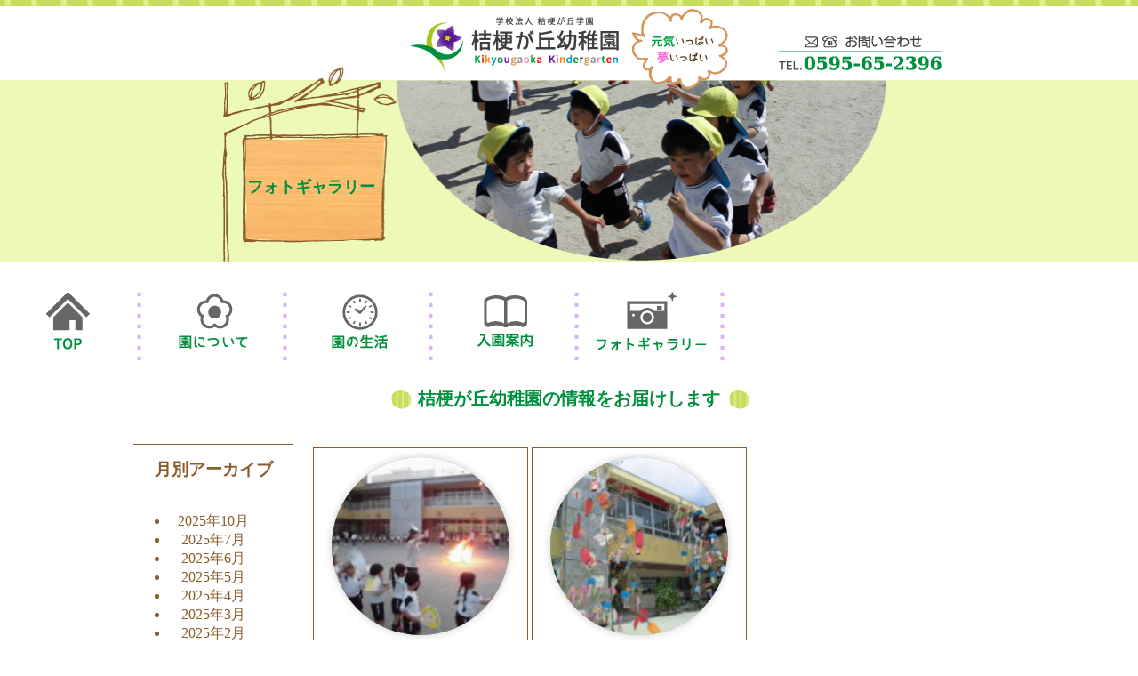

--- FILE ---
content_type: text/html; charset=UTF-8
request_url: http://kikyougaoka-kg.com/album/2024/07/
body_size: 4871
content:
<!DOCTYPE html>
<!--[if IE 8]>
<html class="ie ie8" lang="ja">
<![endif]-->
<!--[if IE 9]>
<html class="ie ie9" lang="ja">
<![endif]-->
<!--[if (gt IE 9)|!(IE)]> <!-->
<html lang="ja">
 <!--<![endif]-->
<head>
<!-- Global site tag (gtag.js) - Google Analytics -->
<script async src="https://www.googletagmanager.com/gtag/js?id=UA-122490653-8"></script>
<script>
  window.dataLayer = window.dataLayer || [];
  function gtag(){dataLayer.push(arguments);}
  gtag('js', new Date());

  gtag('config', 'UA-122490653-8');
</script>
<!-- Google tag (gtag.js) -->
<script async src="https://www.googletagmanager.com/gtag/js?id=G-GPZJ4R0XR2"></script>
<script>
  window.dataLayer = window.dataLayer || [];
  function gtag(){dataLayer.push(arguments);}
  gtag('js', new Date());

  gtag('config', 'G-GPZJ4R0XR2');
</script>
	<meta charset="utf-8">
	<!--[if lt IE 9]>
  <meta http-equiv="X-UA-Compatible" content="IE=edge,chrome=1" />
  <meta name="description"  content="桔梗が丘学園が運営する桔梗が丘幼稚園は、三重県名張市の桔梗が丘駅そばにある幼稚園です。 自分で自分のことができる（自立する）子を育てることを教育方針としています。" />
  <meta name="keywords"  content="桔梗が丘幼稚園,名張" />

  <script src="http://kikyougaoka-kg.com/js/ie/html5shiv-printshiv.min.js"></script>
  <script src="http://kikyougaoka-kg.com/js/ie/selectivizr-min.js"></script>
	<![endif]-->
<!--	<meta name="viewport" content="target-densitydpi=device-dpi, width=device-width, initial-scale=1.0, user-scalable=yes">-->
<!--　　　　<meta name="viewport" content="width=device-width,initial-scale=1.0,minimum-scale=1.0">-->

<link href="http://kikyougaoka-kg.com/css/ress.min.css">    
<link href="http://kikyougaoka-kg.com/css/style.css" rel="stylesheet"> 
<link href="http://kikyougaoka-kg.com/css/original.css" rel="stylesheet"> 
<script src="https://ajax.googleapis.com/ajax/libs/jquery/2.1.3/jquery.min.js"></script>
<script src="http://kikyougaoka-kg.com/js/modal.js"></script>
<link href="http://kikyougaoka-kg.com/css/modal.css" rel="stylesheet"> 
<script src="http://kikyougaoka-kg.com/js/printThis.js"></script>
	<title>7月 | 2024 | 桔梗が丘幼稚園公式ホームページ | 学校法人桔梗が丘学園</title>
	<!--[if IE]>
  <link href="http://kikyougaoka-kg.com/css/ie-hack.css" rel="stylesheet">
	<![endif]-->
	<link rel='dns-prefetch' href='//s.w.org' />
<link rel="alternate" type="application/rss+xml" title="桔梗が丘幼稚園 &raquo; フォトギャラリー フィード" href="http://kikyougaoka-kg.com/album/feed/" />
		<script type="text/javascript">
			window._wpemojiSettings = {"baseUrl":"https:\/\/s.w.org\/images\/core\/emoji\/2.3\/72x72\/","ext":".png","svgUrl":"https:\/\/s.w.org\/images\/core\/emoji\/2.3\/svg\/","svgExt":".svg","source":{"concatemoji":"http:\/\/kikyougaoka-kg.com\/wp\/wp-includes\/js\/wp-emoji-release.min.js?ver=4.8.27"}};
			!function(t,a,e){var r,i,n,o=a.createElement("canvas"),l=o.getContext&&o.getContext("2d");function c(t){var e=a.createElement("script");e.src=t,e.defer=e.type="text/javascript",a.getElementsByTagName("head")[0].appendChild(e)}for(n=Array("flag","emoji4"),e.supports={everything:!0,everythingExceptFlag:!0},i=0;i<n.length;i++)e.supports[n[i]]=function(t){var e,a=String.fromCharCode;if(!l||!l.fillText)return!1;switch(l.clearRect(0,0,o.width,o.height),l.textBaseline="top",l.font="600 32px Arial",t){case"flag":return(l.fillText(a(55356,56826,55356,56819),0,0),e=o.toDataURL(),l.clearRect(0,0,o.width,o.height),l.fillText(a(55356,56826,8203,55356,56819),0,0),e===o.toDataURL())?!1:(l.clearRect(0,0,o.width,o.height),l.fillText(a(55356,57332,56128,56423,56128,56418,56128,56421,56128,56430,56128,56423,56128,56447),0,0),e=o.toDataURL(),l.clearRect(0,0,o.width,o.height),l.fillText(a(55356,57332,8203,56128,56423,8203,56128,56418,8203,56128,56421,8203,56128,56430,8203,56128,56423,8203,56128,56447),0,0),e!==o.toDataURL());case"emoji4":return l.fillText(a(55358,56794,8205,9794,65039),0,0),e=o.toDataURL(),l.clearRect(0,0,o.width,o.height),l.fillText(a(55358,56794,8203,9794,65039),0,0),e!==o.toDataURL()}return!1}(n[i]),e.supports.everything=e.supports.everything&&e.supports[n[i]],"flag"!==n[i]&&(e.supports.everythingExceptFlag=e.supports.everythingExceptFlag&&e.supports[n[i]]);e.supports.everythingExceptFlag=e.supports.everythingExceptFlag&&!e.supports.flag,e.DOMReady=!1,e.readyCallback=function(){e.DOMReady=!0},e.supports.everything||(r=function(){e.readyCallback()},a.addEventListener?(a.addEventListener("DOMContentLoaded",r,!1),t.addEventListener("load",r,!1)):(t.attachEvent("onload",r),a.attachEvent("onreadystatechange",function(){"complete"===a.readyState&&e.readyCallback()})),(r=e.source||{}).concatemoji?c(r.concatemoji):r.wpemoji&&r.twemoji&&(c(r.twemoji),c(r.wpemoji)))}(window,document,window._wpemojiSettings);
		</script>
		<style type="text/css">
img.wp-smiley,
img.emoji {
	display: inline !important;
	border: none !important;
	box-shadow: none !important;
	height: 1em !important;
	width: 1em !important;
	margin: 0 .07em !important;
	vertical-align: -0.1em !important;
	background: none !important;
	padding: 0 !important;
}
</style>
<link rel='stylesheet' id='contact-form-7-css'  href='http://kikyougaoka-kg.com/wp/wp-content/plugins/contact-form-7/includes/css/styles.css?ver=4.9' type='text/css' media='all' />
<script type='text/javascript' src='http://kikyougaoka-kg.com/wp/wp-includes/js/jquery/jquery.js?ver=1.12.4'></script>
<script type='text/javascript' src='http://kikyougaoka-kg.com/wp/wp-includes/js/jquery/jquery-migrate.min.js?ver=1.4.1'></script>
<link rel='https://api.w.org/' href='http://kikyougaoka-kg.com/wp-json/' />
</head>

<body>
<header class="page_layout-header">
	
<div class="page_header_top">
	<img src="http://kikyougaoka-kg.com/images/page/page_logo.png">
	<div class="tel">
			<a href="http://kikyougaoka-kg.com/contact/"><img src="http://kikyougaoka-kg.com/images/page/mailtel.png"></a>
	</div>
</div>
            <div class="page_title_back">
			<div class="sub_title">
				<img src="http://kikyougaoka-kg.com/images/pageTitle/album.png" alt="お泊まり会（年長）"> 
			<div class="title_text">
			<p style="padding-top:15px;">フォトギャラリー</p></div>
		</div>
</div>


		<nav class="global_nav">
	<div class="menu-globalnav-container"><ul id="menu-globalnav" class="menu"><li id="menu-item-5" class="menu-item menu-item-type-custom menu-item-object-custom menu-item-home"><a href="http://kikyougaoka-kg.com/"><img src="http://kikyougaoka-kg.com/images/globalNav/menu_01_off.png" alt="ホーム"></a></li>
<li id="menu-item-43" class="menu-item menu-item-type-post_type menu-item-object-page"><a href="http://kikyougaoka-kg.com/outline/"><img src="http://kikyougaoka-kg.com/images/globalNav/menu_02_off.png" alt="園について"></a></li>
<li id="menu-item-1357" class="menu-item menu-item-type-post_type menu-item-object-page"><a href="http://kikyougaoka-kg.com/life/"><img src="http://kikyougaoka-kg.com/images/globalNav/menu_04_off.png" alt="園の生活"></a></li>
<li id="menu-item-583" class="menu-item menu-item-type-post_type menu-item-object-page"><a href="http://kikyougaoka-kg.com/child/"><img src="http://kikyougaoka-kg.com/images/globalNav/menu_05_off.png" alt="入園案内"></a></li>
<li id="menu-item-44" class="menu-item menu-item-type-custom menu-item-object-custom"><a href="http://kikyougaoka-kg.com/album"><img src="http://kikyougaoka-kg.com/images/globalNav/menu_06_off.png" alt="blog"></a></li>
</ul></div>	</nav><!-- / .global_nav -->
	</header><!-- .layout-header -->

<div class="layout-body">

			<h1 class="content-name">桔梗が丘幼稚園の情報をお届けします</h1>	
		<div class="archive-content album_main">
	<div class="album_left">
		<div class="side_menu">
		<aside class="side-contents">
<div class="m-archive">
	<h3>月別アーカイブ</h3>
	 <ul class="blog_acv">
					<li><a href='http://kikyougaoka-kg.com/album/2025/10'>2025年10月</a></li>
	<li><a href='http://kikyougaoka-kg.com/album/2025/07'>2025年7月</a></li>
	<li><a href='http://kikyougaoka-kg.com/album/2025/06'>2025年6月</a></li>
	<li><a href='http://kikyougaoka-kg.com/album/2025/05'>2025年5月</a></li>
	<li><a href='http://kikyougaoka-kg.com/album/2025/04'>2025年4月</a></li>
	<li><a href='http://kikyougaoka-kg.com/album/2025/03'>2025年3月</a></li>
	<li><a href='http://kikyougaoka-kg.com/album/2025/02'>2025年2月</a></li>
	<li><a href='http://kikyougaoka-kg.com/album/2025/01'>2025年1月</a></li>
	<li><a href='http://kikyougaoka-kg.com/album/2024/12'>2024年12月</a></li>
	<li><a href='http://kikyougaoka-kg.com/album/2024/10'>2024年10月</a></li>
	<li><a href='http://kikyougaoka-kg.com/album/2024/07'>2024年7月</a></li>
	<li><a href='http://kikyougaoka-kg.com/album/2024/06'>2024年6月</a></li>
	<li><a href='http://kikyougaoka-kg.com/album/2024/05'>2024年5月</a></li>
	<li><a href='http://kikyougaoka-kg.com/album/2024/04'>2024年4月</a></li>
	<li><a href='http://kikyougaoka-kg.com/album/2024/03'>2024年3月</a></li>
	<li><a href='http://kikyougaoka-kg.com/album/2024/02'>2024年2月</a></li>
	<li><a href='http://kikyougaoka-kg.com/album/2024/01'>2024年1月</a></li>
	<li><a href='http://kikyougaoka-kg.com/album/2023/12'>2023年12月</a></li>
	<li><a href='http://kikyougaoka-kg.com/album/2023/10'>2023年10月</a></li>
	<li><a href='http://kikyougaoka-kg.com/album/2023/07'>2023年7月</a></li>
	<li><a href='http://kikyougaoka-kg.com/album/2023/06'>2023年6月</a></li>
	<li><a href='http://kikyougaoka-kg.com/album/2023/05'>2023年5月</a></li>
	<li><a href='http://kikyougaoka-kg.com/album/2023/04'>2023年4月</a></li>
	<li><a href='http://kikyougaoka-kg.com/album/2023/03'>2023年3月</a></li>
	<li><a href='http://kikyougaoka-kg.com/album/2023/02'>2023年2月</a></li>
	<li><a href='http://kikyougaoka-kg.com/album/2023/01'>2023年1月</a></li>
	<li><a href='http://kikyougaoka-kg.com/album/2022/12'>2022年12月</a></li>
	<li><a href='http://kikyougaoka-kg.com/album/2022/10'>2022年10月</a></li>
	<li><a href='http://kikyougaoka-kg.com/album/2022/07'>2022年7月</a></li>
	<li><a href='http://kikyougaoka-kg.com/album/2022/06'>2022年6月</a></li>
	<li><a href='http://kikyougaoka-kg.com/album/2022/05'>2022年5月</a></li>
	<li><a href='http://kikyougaoka-kg.com/album/2022/04'>2022年4月</a></li>
	<li><a href='http://kikyougaoka-kg.com/album/2022/03'>2022年3月</a></li>
	<li><a href='http://kikyougaoka-kg.com/album/2022/02'>2022年2月</a></li>
	<li><a href='http://kikyougaoka-kg.com/album/2021/12'>2021年12月</a></li>
	<li><a href='http://kikyougaoka-kg.com/album/2021/10'>2021年10月</a></li>
	<li><a href='http://kikyougaoka-kg.com/album/2021/07'>2021年7月</a></li>
	<li><a href='http://kikyougaoka-kg.com/album/2021/06'>2021年6月</a></li>
	<li><a href='http://kikyougaoka-kg.com/album/2021/04'>2021年4月</a></li>
	<li><a href='http://kikyougaoka-kg.com/album/2021/03'>2021年3月</a></li>
	<li><a href='http://kikyougaoka-kg.com/album/2021/02'>2021年2月</a></li>
	<li><a href='http://kikyougaoka-kg.com/album/2021/01'>2021年1月</a></li>
	<li><a href='http://kikyougaoka-kg.com/album/2020/12'>2020年12月</a></li>
	<li><a href='http://kikyougaoka-kg.com/album/2020/10'>2020年10月</a></li>
	<li><a href='http://kikyougaoka-kg.com/album/2020/07'>2020年7月</a></li>
	<li><a href='http://kikyougaoka-kg.com/album/2020/03'>2020年3月</a></li>
	<li><a href='http://kikyougaoka-kg.com/album/2020/02'>2020年2月</a></li>
	<li><a href='http://kikyougaoka-kg.com/album/2020/01'>2020年1月</a></li>
	<li><a href='http://kikyougaoka-kg.com/album/2019/12'>2019年12月</a></li>
	<li><a href='http://kikyougaoka-kg.com/album/2019/10'>2019年10月</a></li>
	<li><a href='http://kikyougaoka-kg.com/album/2019/07'>2019年7月</a></li>
	<li><a href='http://kikyougaoka-kg.com/album/2019/06'>2019年6月</a></li>
	<li><a href='http://kikyougaoka-kg.com/album/2019/05'>2019年5月</a></li>
	<li><a href='http://kikyougaoka-kg.com/album/2019/04'>2019年4月</a></li>
	<li><a href='http://kikyougaoka-kg.com/album/2019/03'>2019年3月</a></li>
	<li><a href='http://kikyougaoka-kg.com/album/2019/02'>2019年2月</a></li>
	<li><a href='http://kikyougaoka-kg.com/album/2019/01'>2019年1月</a></li>
	<li><a href='http://kikyougaoka-kg.com/album/2018/12'>2018年12月</a></li>
	<li><a href='http://kikyougaoka-kg.com/album/2018/10'>2018年10月</a></li>
	<li><a href='http://kikyougaoka-kg.com/album/2018/07'>2018年7月</a></li>
	<li><a href='http://kikyougaoka-kg.com/album/2018/06'>2018年6月</a></li>
	<li><a href='http://kikyougaoka-kg.com/album/2018/05'>2018年5月</a></li>
	<li><a href='http://kikyougaoka-kg.com/album/2018/04'>2018年4月</a></li>
	<li><a href='http://kikyougaoka-kg.com/album/2018/03'>2018年3月</a></li>
	<li><a href='http://kikyougaoka-kg.com/album/2018/02'>2018年2月</a></li>
	<li><a href='http://kikyougaoka-kg.com/album/2018/01'>2018年1月</a></li>
	<li><a href='http://kikyougaoka-kg.com/album/2017/12'>2017年12月</a></li>
	<li><a href='http://kikyougaoka-kg.com/album/2017/10'>2017年10月</a></li>
	<li><a href='http://kikyougaoka-kg.com/album/2017/07'>2017年7月</a></li>
	<li><a href='http://kikyougaoka-kg.com/album/2017/06'>2017年6月</a></li>
	<li><a href='http://kikyougaoka-kg.com/album/2017/05'>2017年5月</a></li>
	<li><a href='http://kikyougaoka-kg.com/album/2017/04'>2017年4月</a></li>
	<li><a href='http://kikyougaoka-kg.com/album/2017/03'>2017年3月</a></li>
	<li><a href='http://kikyougaoka-kg.com/album/2017/02'>2017年2月</a></li>
	<li><a href='http://kikyougaoka-kg.com/album/2017/01'>2017年1月</a></li>
	<li><a href='http://kikyougaoka-kg.com/album/2016/12'>2016年12月</a></li>
	 </ul>
</div>
</aside>
<div class="past_acv">
	<a href="http://kikyougaoka-kg.com/fg2016/" target="_blank"><img src="http://kikyougaoka-kg.com/images/album/past_btn.png"></a></div>		</div></div>
			<div class="album_right">
			<section class="main-content">
			<article class="entry-index">
			<section class="entry">
<div class="blog_photo">
                        			<a href="http://kikyougaoka-kg.com/album/%e3%81%8a%e6%b3%8a%e3%81%be%e3%82%8a%e4%bc%9a%ef%bc%88%e5%b9%b4%e9%95%b7%ef%bc%89-5/"><img src="http://kikyougaoka-kg.com/wp/wp-content/uploads/2024/07/CIMG1803-150x150.jpg"  alt="" srcset="http://kikyougaoka-kg.com/wp/wp-content/uploads/2024/07/CIMG1803-150x150.jpg 150w, http://kikyougaoka-kg.com/wp/wp-content/uploads/2024/07/CIMG1803-200x200.jpg 200w" sizes="(max-width: 150px) 100vw, 150px" /><!--<img src="http://kikyougaoka-kg.com/wp/wp-content/uploads/2024/07/CIMG1850-227x170.jpg">--></a>
			                    </div>  
				<header class="excerpt-header">
					<p class="date">2024年7月12日</p>
					<h2><a href="http://kikyougaoka-kg.com/album/%e3%81%8a%e6%b3%8a%e3%81%be%e3%82%8a%e4%bc%9a%ef%bc%88%e5%b9%b4%e9%95%b7%ef%bc%89-5/">お泊まり会（年長）<!--<br>（）--></a></h2>	
				</header>
			</section>
			<section class="entry">
<div class="blog_photo">
                        			<a href="http://kikyougaoka-kg.com/album/%e3%81%9f%e3%81%aa%e3%81%b0%e3%81%9f%e9%9b%86%e4%bc%9a-7/"><img src="http://kikyougaoka-kg.com/wp/wp-content/uploads/2024/07/CIMG1695-150x150.jpg"  alt="" srcset="http://kikyougaoka-kg.com/wp/wp-content/uploads/2024/07/CIMG1695-150x150.jpg 150w, http://kikyougaoka-kg.com/wp/wp-content/uploads/2024/07/CIMG1695-200x200.jpg 200w" sizes="(max-width: 150px) 100vw, 150px" /><!--<img src="http://kikyougaoka-kg.com/wp/wp-content/uploads/2024/07/CIMG1730-227x170.jpg">--></a>
			                    </div>  
				<header class="excerpt-header">
					<p class="date">2024年7月5日</p>
					<h2><a href="http://kikyougaoka-kg.com/album/%e3%81%9f%e3%81%aa%e3%81%b0%e3%81%9f%e9%9b%86%e4%bc%9a-7/">たなばた集会<!--<br>（）--></a></h2>	
				</header>
			</section>
 
	</article>		
</div>
</div>
 
 </div><!-- .layout-body -->

 <footer class="layout-footer">
 	<div class="footer">
 		<div class="main_name">学校法人 桔梗が丘学園</div>
 		<div class="kg_name">
 			<div class="name_01">●桔梗が丘幼稚園<br>〒518-0621 名張市桔梗が丘1番町2街区6<br>電話： 0595-65-2396</div>
 			<div class="name_02">●梅が丘幼稚園<br>〒518-0742 三重県名張市梅が丘南２番町２７８<br>電話： 0595-64-6077
 				<div class="related-link"><a href="http://www.umegaoka-kg.com/" target="_blank"><img src="/images/link-site.png" alt="梅が丘幼稚園のホームページへのリンクボタン"></a></div>
 			</div>
 		</div>
 		<p class="copy-right">COPYRIGHT(C)　桔梗が丘幼稚園　ALL RIGHTS RESERVED.　</p>
 	</div>
 </footer><!-- /layout-footer -->


 <script type='text/javascript'>
/* <![CDATA[ */
var wpcf7 = {"apiSettings":{"root":"http:\/\/kikyougaoka-kg.com\/wp-json\/contact-form-7\/v1","namespace":"contact-form-7\/v1"},"recaptcha":{"messages":{"empty":"\u3042\u306a\u305f\u304c\u30ed\u30dc\u30c3\u30c8\u3067\u306f\u306a\u3044\u3053\u3068\u3092\u8a3c\u660e\u3057\u3066\u304f\u3060\u3055\u3044\u3002"}}};
/* ]]> */
</script>
<script type='text/javascript' src='http://kikyougaoka-kg.com/wp/wp-content/plugins/contact-form-7/includes/js/scripts.js?ver=4.9'></script>
<script type='text/javascript' src='http://kikyougaoka-kg.com/js/pagetop_scroll.js'></script>
<script type='text/javascript' src='http://kikyougaoka-kg.com/js/smartRollover.js'></script>
<script type='text/javascript' src='http://kikyougaoka-kg.com/wp/wp-includes/js/wp-embed.min.js?ver=4.8.27'></script>
 </body>

 </html>
 

--- FILE ---
content_type: text/css
request_url: http://kikyougaoka-kg.com/css/style.css
body_size: 6189
content:
/* 
    Document   : newcss
    Created on : 2014/4/15 
    Author     : masaichi
    Description:
        Purpose of the stylesheet follows.
*/
body {
  margin: auto;
  min-width: 980px;
  height: 100%;
}

#wrap {
  width: 100%;
  margin: auto;
  margin-top: 20px;
}
.hidden {
  display: none;
}

/*ヘッダー*/
.layout-header {
  width: 100%;
  margin: auto;
}

.page_layout-header {
  width: 100%;
  margin: auto;
  background-image: url(../images/top/page_top_line.png);
  background-repeat: repeat-x;
  background-position: top;
  padding: 10px 0 0 0;
}

.header_top {
  width: 980px;
  /*    text-align: left;*/
  margin: auto;
  position: relative;
  z-index: 10;
}

.child_button {
  position: absolute;
  top: 0;
  left: 720px;
}

.school_button {
  position: absolute;
  top: 0;
  left: 840px;
}

.top_photo {
  /*  width:2000px;*/
  height: 420px;
  clear: both;
  margin: -35px auto 0;
  background-color: #ecf9b7;

  z-index: 1;
  overflow: hidden;
}

.top_waku {
  width: 980px;
  position: relative;
  margin: auto;
}

.top_photo_left {
  position: absolute;
  top: 0px;
  left: -490px;
}

.top_photo_right {
  position: absolute;
  top: 0px;
  left: 840px;
}

.top_photo_back {
  position: absolute;
  top: 0px;
  left: 160px;
  z-index: 10;
}

.top_photo_center {
  position: absolute;
  top: 0;
  left: 160px;
  z-index: 2;
}
.top_photo_center img {
  width: 660px;
  height: 420px;
}

.global_nav {
  height: 100px;
  margin: auto;
  position: relative;
  z-index: 1;
}
.global_nav .menu {
  padding: 0;
  margin-inline: auto;
  width: fit-content;
}

.menu {
  list-style-type: none;
}

.menu:before {
  content: url(../images/globalNav/menu_line.png);
  position: relative;
  top: 10px;
  left: -5px;
}

.menu li {
  display: inline-block;
  width: 140px;
  padding: 0px 10px;
}
.menu li:after {
  content: url(../images/globalNav/menu_line.png);
  position: relative;
  top: 10px;
  left: 15px;
}

.top_mail {
  position: absolute;
  top: 25px;
  left: 610px;
}

/* page */
.page_header_top {
  width: 980px;
  height: 115px;
  text-align: center;
  margin: auto;
  position: relative;
  z-index: 10;
}

.tel {
  position: absolute;
  top: 30px;
  left: 725px;
}

.page_title_back {
  /*   width:2000px;*/
  height: 205px;
  clear: both;
  margin: -35px auto 0;
  background-color: #ecf9b7;
  position: relative;
  z-index: 1;
}

.sub_title {
  width: 980px;
  position: relative;
  margin: auto;
}
.sub_title img {
  width: 747px;
  position: absolute;
  top: -15px;
  left: 100px;
}

.title_text {
  position: absolute;
  width: 150px;
  top: 75px;
  left: 125px;
  color: #008f3d;
  font-size: 18px;
  font-weight: bold;
  text-align: center;
}

.title_text p {
  padding: 0;
}
/* top*/
.front-page {
  width: 980px;

  margin: auto;
  clear: both;
  position: relative;
  /*     z-index: 10;*/
}

.content-flex {
  display: flex;
  justify-content: space-between;
  margin-block-end: 3em;
}
.map {
  padding: 35px 0 0px 10px;
}

.map_detail {
  text-align: right;
  padding: 0 15px 0 0;
}
.mare {
  position: absolute;
  top: 250px;
  left: -100px;
  z-index: -1;
}
/*top:インスタbutton*/
@media print, screen and (max-width: 980px) {
  .follow_box {
    display: flex;
    flex-direction: column;
    right: 2%;
    top: 5%;
    box-shadow: 0px 0px 10px 0px rgba(0, 0, 0, 0.25);
    border-radius: 10px;
    background: #ffffffaa;
    position: sticky;
    width: fit-content;
    margin-top: -15%;
    margin-left: auto;
    right: 0;
    padding: 0.5em;
    z-index: 100;
  }
}
@media print, screen and (min-width: 981px) {
  .follow_box {
    /* position: fixed;*/
    display: flex;
    flex-direction: column;
    right: 2%;
    top: 5%;
    box-shadow: 0px 0px 10px 0px rgba(0, 0, 0, 0.25);
    border-radius: 10px;
    background: #ffffffaa;
    position: sticky;
    width: fit-content;
    margin-top: -15%;
    margin-left: auto;
    margin-right: -10%;
    padding: 0.5em;
    z-index: 100;
  }
}

/*info:お知らせ*/

.entry_name {
  padding-left: 10px;
}

.news_new {
  position: relative;
  border: solid 20px;
  border-image-source: repeating-linear-gradient(
    90deg,
    #80b345 0px,
    #80b345 28px,
    #a6c966 28px,
    #a6c966 56px
  );
  border-image-slice: 20 fill;
}
.info_date img {
  padding: 0 0 0 10px;
}

.news_new a {
  text-decoration: none;
  color: #00a23d;
}

.info_main {
  background-color: white;
  padding: 0.3em 2.5em;
}
.info_main:first-child {
  border-top-left-radius: 15px;
  border-top-right-radius: 15px;
}
.info_main:last-child {
  border-bottom-left-radius: 15px;
  border-bottom-right-radius: 15px;
}

/*top：info：終了*/

/* top album */
.sec-album {
  width: 500px;
}
.album_new {
  position: relative;
  border: solid 20px;
  border-image-source: repeating-linear-gradient(
    90deg,
    #f9e887 0px,
    #f9e887 6px,
    #ffffff 6px,
    #ffffff 9px
  );
  border-image-slice: 20 fill;
}
.album_main {
  background-color: white;
  padding: 0.3em 0.8em;
}
.album_main:nth-child(1),
.album_main:nth-child(2) {
  border-bottom: 1px solid #ccc;
}

.album_main:first-child {
  border-top-left-radius: 10px;
  border-top-right-radius: 10px;
}

.album_main:last-child {
  border-bottom-left-radius: 10px;
  border-bottom-right-radius: 10px;
}
.album_main:not(:last-child) {
  display: flex;
  justify-content: space-between;
  gap: 0.5em;
}

.album_title,
.album_date {
  display: flex;
  align-items: center;
}
.album_title {
  flex-grow: 1;
}

.album_title a {
  display: -webkit-box;
  -webkit-line-clamp: 2;
  -webkit-box-orient: vertical;
  overflow: hidden;
}

.album_ai {
  width: 90px;
  height: auto;
  aspect-ratio: 4 / 3;
  justify-content: center;
  align-items: center;
  display: flex;
}

.album_ai img {
  object-fit: cover;
  width: 100%;
  height: 100%;
}

.album_new a {
  text-decoration: none;
  color: #00a23d;
}
.album_more {
  text-align: right;
}

.report {
  width: 203px;
  margin: 60px auto 0;
}

.reporthidden {
  width: 404px;
  margin: 80px auto;
}

.layout-footer {
  height: 300px;
  background-image: url(../images/top/footer_back.png);
  background-position: center;
  /* text-align: center; */
  margin: auto;
  color: white;
}

.footer {
  width: 980px;
  margin: auto;
  padding: 125px 0 0 0;
}

.main_name {
  width: 215px;
  font-size: 20px;
  font-weight: bold;
  margin: auto;
}
.kg_name {
  width: 800px;
  clear: both;
  margin: 20px auto 0;
  height: 100px;
}

.name_01 {
  width: 270px;
  float: left;
  font-size: 14px;
  padding: 0 0 0 125px;
}

.name_02 {
  width: 320px;
  float: left;
  font-size: 14px;
  padding: 0 0 0 70px;
}

.copy-right {
  width: 472px;
  margin: auto;
}

@media only screen and (max-device-width: 480px) {
  .top_photo {
    width: 980px;
    height: 420px;
    clear: both;
    margin: auto;
    background-color: #ecf9b7;
    position: relative;
  }

  .top_photo_left {
    position: absolute;
    top: 0px;
    left: -490px;
  }

  .top_photo_right {
    position: absolute;
    top: 0px;
    left: 830px;
  }

  .top_photo_back {
    position: absolute;
    top: 0px;
    left: 155px;
    z-index: 10;
  }

  .top_photo_center {
    position: absolute;
    top: 0;
    left: 155px;
    z-index: 2;
  }
  .top_photo_center img {
    width: 659px;
    height: 420px;
  }

  .layout-footer {
    width: 980px;
    height: 300px;
    background-image: url(../images/top/footer_back.png);
    background-position: center;
    /* text-align: center; */
    margin: auto;
    color: white;
  }
}

/* topへ戻る */
div.tothetop {
  position: fixed;
  right: 5%;
  bottom: 5%;
  z-index: 1500;
}

div.tothetop a {
  display: block;
  margin: 0;
  background: url("../images/spr_globalImg.png") 0 -240px;
  height: 60px;
  width: 60px;
  text-indent: -9999px;
  opacity: 0.6;
}

div.tothetop a:hover {
  opacity: 1;
}

/*page*/
.main-content {
  width: 980px;
  margin: auto;
}
/*child*/
.child-main h1 {
  height: 88px;
  background-image: url(../images/child/title_back.png);
  background-position: center;
  background-repeat: no-repeat;
  text-align: center;
  color: white;
  padding: 1px 0 0 0;
}

.child-main h1 p {
  font-size: 18px;
}

#yoko,
#hojo,
#flow {
  height: 88px;
  background-image: url(../images/child/title_back.png);
  background-position: center;
  background-repeat: no-repeat;
  text-align: center;
  color: white;
  padding: 35px 0 0 0;
  font-size: 18px;
  font-weight: bold;
}

.ch_title {
  text-align: center;
  color: #008f3d;
  font-weight: bold;
  padding: 10px 0 0 0;
  font-size: 20px;
}

.ch_title:before {
  content: url(../images/child/caption_btn_01.png);
  position: relative;
  top: 5px;
  left: -7px;
}

.ch_title:after {
  content: url(../images/child/caption_btn_01.png);
  position: relative;
  top: 5px;
  left: 10px;
}
.ch_text_01 ul {
  width: 580px;
  color: #8b5c29;
  list-style-image: url(../images/child/caption_btn_02.png);
  margin: 0 auto 40px;
  line-height: 180%;
}

.ch_text_02 ul {
  width: 780px;
  color: #8b5c29;
  list-style-image: url(../images/child/caption_btn_02.png);
  margin: 15px auto;
  line-height: 180%;
}

.ch_text_02 p {
  width: 800px;
  margin: 0 auto 30px;
  color: #8b5c29;
}
.sub_ch_title {
  margin: auto;
  color: #8b5c29;
  padding: 5px 0 0 0;
  border-bottom: solid 1px #8b5c29;
  text-align: center;
  font-weight: bold;
  font-size: 20px;
}

.sub_ch_title span,
.ch_text_05 span {
  font-size: 25px;
  font-weight: bold;
}
.ch_text_03 ul {
  width: 715px;
  color: #8b5c29;
  list-style-image: url(../images/child/caption_btn_02.png);
  margin: 15px auto 20px;
  line-height: 180%;
}

.ch_text_04 ul {
  width: 720px;
  color: #8b5c29;
  list-style-image: url(../images/child/caption_btn_02.png);
  margin: 15px auto 20px;
  line-height: 180%;
}

.ch_text_05 ul {
  width: 690px;
  color: #8b5c29;
  list-style-image: url(../images/child/caption_btn_02.png);
  margin: 15px auto 20px;
  line-height: 270%;
}

.ch_text_06 h4,
.ch_text_07 h4 {
  margin: auto;
  color: #008f3d;
  padding: 25px 0 0 0;
  border-bottom: dashed 3px #cadc5f;
  text-align: center;
  font-size: 18px;
}

.ch_text_05,
.ch_text_06 {
  margin: 50px 0 60px;
}

.ch_text_07 {
  margin-bottom: 50px;
}

.ch_color_b {
  color: #8b5c29;
}

.ch_allow {
  width: 50px;
  margin: auto;
}
/*school*/
.sc_text_01 {
  margin: 85px auto 0;
}

.sc_title {
  width: 980px;
  text-align: center;
  position: relative;
}

.sc_picture_01 {
  width: 146px;
  height: 110px;
  position: absolute;
  top: -45px;
  left: 640px;
}

.sc_text_01 table {
  width: 605px;
  margin: 50px auto;
}
.sc_text_01 th {
  width: 80px;
  padding: 10px 20px;
  vertical-align: top;
}
.sc_text_01 td {
  padding: 10px 0;
  vertical-align: top;
}

.sc_text_02 p {
  width: 555px;
  margin: 20px auto;
}

.sc_picture_02 {
  width: 350px;
  margin: 30px auto;
}

/*outline*/
.outline-main {
  color: #8b5c29;
  font-size: 15px;
  line-height: 160%;
}
.active-main {
  color: #8b5c29;
  font-size: 15px;
  line-height: 160%;
}
.ou_text_01 {
  margin: 85px auto 60px;
}

.ou_title {
  width: 980px;
  text-align: center;
  position: relative;
  padding-top: 25px;
}

.ou_text_01 p {
  width: 923px;
  margin: 20px auto;
}

.ou_picture_01 {
  width: 535px;
  margin: auto;
}

.ou_text_02 table {
  width: 500px;
  margin: 30px auto;
}
.ou_text_02 th {
  width: 80px;
  padding: 10px 20px;
  vertical-align: top;
}
.ou_text_02 td {
  padding: 10px 0;
  vertical-align: top;
}

.ou_center {
  width: 923x;
  height: 950px;
  clear: both;
}

.ou_left {
  width: 620px;
  float: left;
  font-size: 14px;
  padding-left: 40px;
}

.ou_right {
  width: 300px;
  padding: 0 5px 0 0;
  float: right;
}

.ou_left h3 {
  color: #008f3d;
  margin: 0;
  padding: 0;
}
.ou_left h3:before {
  content: url(../images/child/caption_btn_01.png);
  position: relative;
  top: 5px;
  left: -7px;
}

.ou_left p {
  padding: 0;
  margin: 5px 0 20px 0;
}

.ou_acc_btn {
  padding: 0px 0 10px;
}

.ou_photo_01,
.ou_photo_02,
.ou_photo_03,
.ou_photo_04 {
  padding: 20px 10px 10px;
}

.ou_photo_03 img {
  border-radius: 5px;
  -webkit-border-radius: 5px;
  -moz-border-radius: 5px;
}
.ou_text_03 {
  padding-top: 50px;
}
.ou_text_03 p {
  width: 923px;
  margin: 20px auto;
}

.ou_picture_02 {
  width: 928px;
  margin: auto;
}

.ou_picture_03 {
  width: 717px;
  margin: auto;
}
.ou_text_04 {
  padding: 50px 0;
}
.qaa {
  height: 90px;
  padding: 0px 0 15px 80px;
  background: url("../images/outline/qa_back.png") no-repeat;
}

.qaa h5 {
  color: #008f3d;
  font-size: 20px;
  padding: 15px 0 0 0;
}

.qaa p {
  padding: 0;
  margin: -15px 0 0 0;
}

/* life */
.life-main {
  color: #8b5c29;
  font-size: 15px;
  line-height: 160%;
}
.li_text_01 {
  margin: 85px auto 60px;
}

.li_title {
  width: 980px;
  text-align: center;
  position: relative;
  padding-top: 25px;
}

.li_text_01 p {
  width: 923px;
  margin: 20px auto;
}

.li_text_01 h3 {
  color: #008f3d;
  margin: 45px 35px 0;
  padding: 0;
}
.li_text_01 h3:before {
  content: url(../images/child/caption_btn_01.png);
  position: relative;
  top: 5px;
  left: -7px;
}

.li_picture_01 {
  width: 880px;
  margin: 20px auto;
}

.li_text_01 ul {
  list-style: none;
}

.li_text_01 li {
  list-style: none;
}
/*
.li_y_01{
    width:913px;
    height: 780px;
    margin: auto;
    background: url('../images/life/li_picture_03.png');
    background-repeat: no-repeat;
}*/

.li_y_01 {
  width: 925px;
  height: 780px;
  margin: auto;
  background: url("../images/life/li_picture_03_min.png");
  background-repeat: no-repeat;
  position: relative;
}

.li_y_01 ul {
  margin-left: 80px;
}

.y_photo_01 {
  position: absolute;
  top: 25px;
  left: 435px;
}
.y_photo_01 img {
  width: 226px;
  height: 153px;
  border: 3px solid #fd7587;
  border-radius: 10px;
}
.y_photo_02 {
  position: absolute;
  top: 125px;
  left: 676px;
}
.y_photo_02 img {
  width: 226px;
  height: 153px;
  border: 3px solid #fd7587;
  border-radius: 10px;
}
.y_photo_03 {
  position: absolute;
  top: 200px;
  left: 435px;
}
.y_photo_03 img {
  width: 226px;
  height: 153px;
  border: 3px solid #fd7587;
  border-radius: 10px;
}
.y_photo_04 {
  position: absolute;
  top: 300px;
  left: 675px;
}
.y_photo_04 img {
  width: 226px;
  height: 153px;
  border: 3px solid #fd7587;
  border-radius: 10px;
}
.y_photo_05 {
  position: absolute;
  top: 375px;
  left: 435px;
}
.y_photo_05 img {
  width: 226px;
  height: 153px;
  border: 3px solid #aad607;
  border-radius: 10px;
}
.y_photo_06 {
  position: absolute;
  top: 475px;
  left: 675px;
}
.y_photo_06 img {
  width: 226px;
  height: 153px;
  border: 3px solid #fd7587;
  border-radius: 10px;
}
.y_photo_07 {
  position: absolute;
  top: 550px;
  left: 435px;
}
.y_photo_07 img {
  width: 226px;
  height: 153px;
  border: 3px solid #aad607;
  border-radius: 10px;
}

.li_y_02 {
  /*  width: 934px;*/
  height: 780px;
  margin: -75px auto 0;
  background: url(../images/life/li_picture_04_min.png);
  background-repeat: no-repeat;
  padding: 45px 0 0 590px;
  position: relative;
}

.y_photo_08 {
  position: absolute;
  top: 85px;
  left: 0px;
}
.y_photo_08 img {
  width: 226px;
  height: 153px;
  border: 3px solid #ff7f00;
  border-radius: 10px;
}
.y_photo_09 {
  position: absolute;
  top: 175px;
  left: 245px;
}
.y_photo_09 img {
  width: 226px;
  height: 153px;
  border: 3px solid #ff7f00;
  border-radius: 10px;
}
.y_photo_10 {
  position: absolute;
  top: 260px;
  left: 0px;
}
.y_photo_10 img {
  width: 226px;
  height: 153px;
  border: 3px solid #ff7f00;
  border-radius: 10px;
}
.y_photo_11 {
  position: absolute;
  top: 435px;
  left: 0px;
}
.y_photo_11 img {
  width: 226px;
  height: 153px;
  border: 3px solid #ff7f00;
  border-radius: 10px;
}
.y_photo_12 {
  position: absolute;
  top: 555px;
  left: 245px;
}
.y_photo_12 img {
  width: 226px;
  height: 153px;
  border: 3px solid #047391;
  border-radius: 10px;
}
.y_photo_13 {
  position: absolute;
  top: 610px;
  left: 0px;
}
.y_photo_13 img {
  width: 226px;
  height: 153px;
  border: 3px solid #047391;
  border-radius: 10px;
}

ul.list01 {
  padding: 0 0 0 2em;
  margin: 0;
}
ul.list01 li {
  list-style-type: none;
  list-style-position: inside;
  counter-increment: cnt;
}
ul.list01 li:before {
  display: marker;
  content: "(" counter(cnt) ") ";
  font-weight: bold;
}

.li_y_01 ul {
  margin-left: 80px;
}
/*
.li_y_02{
    width: 915px;
    height: 780px;
    margin: -75px auto 0;
    background: url(../images/life/li_picture_04.png);
    background-repeat: no-repeat;
    padding: 45px 0 0 575px;
}*/

/*album*/
.content-name {
  text-align: center;
  color: #008f3d;
  font-weight: bold;
  padding: 10px 0 0 0;
  font-size: 20px;
}

.content-name:before {
  content: url(../images/child/caption_btn_01.png);
  position: relative;
  top: 5px;
  left: -7px;
}

.content-name:after {
  content: url(../images/child/caption_btn_01.png);
  position: relative;
  top: 5px;
  left: 10px;
}

.archive-content.album_main {
  width: 980px;
  margin: auto;
  clear: both;
  overflow: hidden;
}

.album_left {
  width: 200px;
  float: left;
  margin: auto;
}

.album_right {
  width: 760px;
  padding: 20px 0;
  float: left;
  margin: auto;
  position: relative;
}

.album_si_right {
  width: 680px;
  float: left;
  margin: auto;
}

.test1 {
  position: absolute;
  top: 299px;
  left: 37px;
}

.test1 a {
  color: #666666;
  text-decoration: none;
}

.side_menu {
  text-align: center;
  color: #8b5c29;
}

.m-archive h3 {
  width: 180px;
  padding: 15px 0;
  border-top: solid #8b5c29 1px;
  border-bottom: solid #8b5c29 1px;
}

.blog_acv {
  width: 100px;
  text-align: center;
}

.blog_acv a {
  text-decoration: none;
  color: #8b5c29;
}

.date,
.entry-name {
  padding: 0;
  margin: 0;
  color: #008f3d;
}

.entry-header {
  border-bottom: #008f3d solid 1px;
}

/*blog*/
.article {
  font-size: 14px;
  line-height: 160%;
}

.article p {
  margin: 0px;
  padding: 5px 0 0 5px;
}

.article img {
  padding: 5px;
}

/*------INDEX------------
 *1: 共通
 *2: album
 *3: info
//-------------------------*/
/*  1: 共通 */
.page-content .container {
  width: 600px;
  margin: 40px 30px;
}

.container.archive {
  margin: 60px 30px 20px;
}

/*  pagenation（一覧） */
.pagination {
  /* font-family: 'Schoolbell', cursive;*/
  font-size: 157%;
  font-size: 22px;
  text-align: center;
}
.pagination .next a,
.pagination .prev a,
.pagination .start a,
.pagination .last a {
  /* font-family: 'hanasome', cursive;*/
  font-size: 114%;
  font-size: 1.14rem;
}
.pagination li a:hover,
.pagination li a:focus {
  opacity: 0.8;
}
.pagination a {
  color: #8b5c29;
}
.pagination .current {
  color: #ff4000;
}

/* pagenation（シングル） */
.single-pagenation {
  margin: auto;
  padding: 0;
  text-align: center;
}
.single-pagenation li {
  display: inline-block;
  padding: 0 10px;
}
.single-pagenation .prev-entry,
.single-pagenation .next-entry {
  width: 120px;
}
.single-pagenation .prev-entry a,
.single-pagenation .next-entry a {
  width: 120px;
  white-space: nowrap;
  overflow: hidden;
  text-overflow: ellipsis;
  -webkit-text-overflow: ellipsis;
  -o-text-overflow: ellipsis;
}
.single-pagenation .prev-entry {
  text-align: right;
}
.single-pagenation .next-entry {
  text-align: left;
}
/*.single-pagenation .index {
  border-left: 1px solid #8b5c29;
  border-right: 1px solid #8b5c29; }
*/
.single-pagenation a {
  color: #8b5c29;
  text-decoration: none;
  /*font-family: 'hanasome', cursive;*/
  font-size: 114%;
  font-size: 1.14rem;
}

.pagination {
  width: 750px;
  margin: 0px;
  padding: 0px;
  letter-spacing: -0.4px;
}
.pagination li {
  list-style: none;
  display: inline-block;
  letter-spacing: normal;
}
.pagination span,
.pagination a {
  display: block;
  line-height: 1.2;
  padding: 0px 0.1em;
  text-decoration: none;
  margin: 0.3em;
}

.entry {
  width: 220px;
  height: 330px;
  border: 1px solid #8b5c29;
  padding: 10px;
  float: left;
  margin: 2px;
}

.blog_photo {
  text-align: center;
}

.blog_photo img {
  width: 200px;
  height: 200px;
  border-radius: 400px;
  /*border:5px solid #fff;*/
  box-shadow: 0px 0px 10px #ccc, inset 0px 0px 10px rgba(0, 0, 0, 0.8);
}

.excerpt-header {
  margin: 25px 0 0 5px;
}
.excerpt-header .date,
.excerpt-header h2 a {
  color: #666666;
  font-size: 14px;
}

.excerpt-header h2 {
  padding: 5px 0 0 0;
  margin: 0;
  font-size: 14px;
}

.entry-index {
  width: 750px;
  clear: both;
  overflow: hidden;
}

/* お問い合わせ */
.contact-main {
  color: #8b5c29;
  font-size: 15px;
  line-height: 160%;
}

.con_title {
  width: 980px;
  text-align: center;
  position: relative;
}

.con_text_01 {
  margin: 85px auto 60px;
}

.con_text_01 h3 {
  color: #008f3d;
  margin: 25px 5px 0;
  padding: 0;
}

.con_text_01 h3:before {
  content: url(../images/child/caption_btn_01.png);
  position: relative;
  top: 5px;
  left: -7px;
}
.con_cont_01 {
  width: 450px;
  margin: 10px auto 50px;
  border-bottom: 1px solid #008f3d;
}

.con_cont_01 a {
  color: #008f3d;
  font-size: 20px;
  font-weight: bold;
  text-decoration: none;
}

/* ----------------------------------------------------------------------
 Contactform - お問い合わせフォーム
---------------------------------------------------------------------- */
.wpcf7 {
  width: 100%;
  border: 1px solid #ddd;
  background: #fafafa;
  padding: 0;
  margin: 0 0 2.5em !important;
  font-size: 14px;
}
.wpcf7 form {
  margin: 1.5em 1.5em 0;
}
.wpcf7 p {
  margin-bottom: 1em;
  font-size: 12px;
}
.wpcf7 input,
.wpcf7 textarea {
  width: auto;
  -moz-box-sizing: border-box;
  box-sizing: border-box;
  width: 100%;
  border: 1px solid #ccc;
  line-height: 1.2;
  padding: 8px;
}
.wpcf7 select,
.wpcf7 input[type="checkbox"],
.wpcf7 input[type="radio"] {
  width: auto;
  max-width: 97%;
  border: 1px solid #ccc;
  padding: 8px;
}
.wpcf7 select,
.wpcf7 .wpcf7-list-item-label {
  line-height: 1.2;
  font-size: 14px;
}
.wpcf7-list-item {
  display: block;
}
.wpcf7 textarea {
  height: 300px;
}
.wpcf7 input:focus,
.wpcf7 textarea:focus {
  outline: none;
  border: 1px solid #bbb;
  -webkit-box-shadow: inset 0 0 5px rgba(0, 0, 0, 0.2);
  box-shadow: inner 0 0 5px rgba(0, 0, 0, 0.5);
}
.wpcf7 input.wpcf7-submit {
  position: relative;
  display: block;
  width: 225px;
  height: 48px;
  margin: 30px auto 0;
  background-color: #333333;
  cursor: pointer;
  border: none !important;
  color: #fff;
  text-align: center;
  text-decoration: none;
  font-size: 14px;
  line-height: 1.5;
  outline: none;
  -webkit-transition: all 0.3s;
  transition: all 0.3s;
}
.wpcf7 input.wpcf7-submit,
.wpcf7 input.wpcf7-submit::before,
.wpcf7 input.wpcf7-submit::after {
  -webkit-box-sizing: border-box;
  -moz-box-sizing: border-box;
  box-sizing: border-box;
}
.wpcf7 input.wpcf7-submit:hover {
  background-color: #666666;
}
.wpcf7 .wpcf7-not-valid {
  background: pink;
}
.wpcf7 .wpcf7-response-output {
  margin: 10px 0 0;
  padding: 8px 35px 8px 14px;
  -webkit-border-radius: 4px;
  -moz-border-radius: 4px;
  border-radius: 4px;
}
.wpcf7 .wpcf7-validation-errors {
  color: #b94a48;
  background-color: #f2dede;
  border: 1px solid #eed3d7;
}
.wpcf7 .wpcf7-mail-sent-ok {
  color: #3a87ad;
  background-color: #d9edf7;
  border: 1px solid #bce8f1;
}

/*sidebar-2 */

.caption {
  width: 650px;
  height: 65px;
  margin: 15px auto -40px;
  font-size: 14px;
}

.caption p {
  padding: 25px 0 0 75px;
  color: #8b5c29;
}

.caption a {
  padding: 0 10px;
  text-decoration: none;
  color: #8b5c29;
  vertical-align: top;
}

.caption a:hover {
  color: #008f3d;
}
.outline-top {
  background: url(../images/sidebar-2/page_back.png);
  background-repeat: no-repeat;
}
.life-top {
  background: url(../images/sidebar-2/page_back.png);
  background-repeat: no-repeat;
}
.child-top {
  background: url(../images/sidebar-2/page_back.png);
  background-repeat: no-repeat;
  margin-bottom: 0px;
}

.contact-top {
  margin: -100px 0 20px 0;
}


--- FILE ---
content_type: text/css
request_url: http://kikyougaoka-kg.com/css/original.css
body_size: 2203
content:
?#site_wrap { margin-top:-15px !important; }
/*a { text-decoration:underline !important; }*/
.info h4 a { text-decoration: none !important; color:#1FC250; }
.info h4 a:hover { color:#88f078; }
h3.style3b { color: #666;
    border-top: 3px solid #92f797 !important;
    background-color: #e7ffe6 !important;
    margin: 3em 0 1.5em;
    padding: 1.1em .9em 1em;
    font-size: 22px;
    font-weight: 400;
    border-top: 2px solid #222;
    border-bottom: 1px solid #ddd;
    background: #000000;
    box-shadow: 0px 1px 2px #f7f7f7; }
h4.style4a { color:#666; border-left: 3px solid #69ea63 !important; }
h4.style4b { color:#34da40; }

span.big { font-size:1.5em; padding-bottom:2em; }
span.required { color:#ff0000; }
hr { margin-top:120px !important; padding-bottom:4em; }
.align_center { text-align:center;padding:1em 0;  }
p.btnInfo { background-color:#1FC250; padding:10px 15px; display:inline; border-radius: 3px; -webkit-border-radius: 3px; -moz-border-radius: 3px; }
p.btnInfo a { color:#fff; }

#header_top { background: url("http://www.kikyougaoka-kg.com/wp/wp-content/themes/lotus_tcd039/images/header_bg.png") no-repeat center bottom  #fff !important; }

#global_menu ul.sub-menu  li.menu-item a  { font-size:14px !important; background-color: rgba(158,253,156,0.8) !important; background-image:none !important; text-align:left !important; padding-left:1em !important; }
#global_menu ul.sub-menu  li.menu-item a:hover  {  color:#fff !important; background-color:rgba(93,245,93,0.8) !important; background-image:none !important; }
#global_menu ul.sub-menu  li.menu-item a:visited {  color:#feff99 !important; }

#main_contents { background: url("http://www.kikyougaoka-kg.com/wp/wp-content/themes/lotus_tcd039/images/content_bg.png") repeat-y center top #fff !important;}

#footer_top { background: url("http://www.kikyougaoka-kg.com/wp/wp-content/themes/lotus_tcd039/images/footer_bg.jpg") no-repeat center bottom  #fff !important; }
#footer_top_inner { background: none !important; }
#footer_bottom  { background: url("http://www.kikyougaoka-kg.com/wp/wp-content/themes/lotus_tcd039/images/footer_bottom_bg.png") repeat-y center bottom  #fff !important; }
#footer_bottom_inner { background: none !important; }
#footer_address { background-color:#baf1b2; }

.faq-question {
    color: #fff !important;
    font-size: 18px !important;
    font-weight:normal !important;
    margin-right:15px;
    padding: 10px 10px 10px 35px !important;
    background: url("http://www.kikyougaoka-kg.com/wp/wp-content/themes/lotus_tcd039/images/faq_q.png") no-repeat 1.2% 10px,linear-gradient(to bottom, #bbffb6, #79f070);
                -webkit-gradient(linear, left top, left bottom, from(#bbffb6), to(#79f070));
                -moz-linear-gradient(top, #bbffb6, #79f070);
                filter: progid:DXImageTransform.Microsoft.gradient(GradientType=0,startColorstr='#', endColorstr='#79f070');
    filter: progid:DXImageTransform.Microsoft.gradient( startColorstr='#bbffb6', endColorstr='#79f070',GradientType=0 );
    border-radius: 3px;
    -moz-border-radius: 3px;
    -webkit-border-radius: 3px;
    box-shadow: 0 0 2px 1px rgba(0,0,0,0.1);
    -moz-box-shadow: 0 0 2px 1px rgba(0,0,0,0.1);
    -webkit-box-shadow: 0 0 2px 1px rgba(0,0,0,0.1);
}
.faq-question:hover {
    background: url("http://www.kikyougaoka-kg.com/wp/wp-content/themes/lotus_tcd039/images/faq_q.png") no-repeat 1.2% 10px,linear-gradient(to bottom, #b6f4b6, #5ae052);
                -webkit-gradient(linear, left top, left bottom, from(#b6f4b6), to(#5ae052));
                -moz-linear-gradient(top, #b6f4b6, #5ae052);
                filter: progid:DXImageTransform.Microsoft.gradient(GradientType=0,startColorstr='#b6f4b6', endColorstr='#5ae052');
    filter: progid:DXImageTransform.Microsoft.gradient( startColorstr='#b6f4b6', endColorstr='#5ae052',GradientType=0 );
    border-radius: 3px;
    -moz-border-radius: 3px;
    -webkit-border-radius: 3px;
    box-shadow: 0 0 2px 1px rgba(0,0,0,0.1);
    -moz-box-shadow: 0 0 2px 1px rgba(0,0,0,0.1);
    -webkit-box-shadow: 0 0 2px 1px rgba(0,0,0,0.1);
}
.faq-answer {
    background: #fafafa url("http://www.kikyougaoka-kg.com/wp/wp-content/themes/lotus_tcd039/images/faq_a.png") no-repeat 8px 15px;
    border: 1px solid #ccc;
    margin-right:15px;
    margin-bottom:20px;
    padding: 10px 10px 10px 35px;
}
.faq-answer p { line-height: 160% !important; }

table.table01 { width: 100%; }
table.table01 th { background-color: #e7ffe6; border: 1px solid #ccc; padding: 2px 4px; }
table.table01 td { background-color: #fff; border-right: 1px solid #ccc; border-bottom: 1px solid #ccc; border-left: 1px solid #ccc; padding: 2px 4px; }
table.table02 { width: 100%; border-collapse: collapse;margin-top:20px;color:#8B5C29;}
table.table02 th { background-color: #e7ffe6; border: 1px solid #ccc; padding: 2px 4px; text-align:center; }
table.table02 td { background-color: #fff; border-right: 1px solid #ccc; border-bottom: 1px solid #ccc; border-left: 1px solid #ccc; padding: 2px 4px; text-align:center; line-height:160%; }
table.table02 span { font-size:12px; }
table.table03 { width: 100%; background: url("http://www.kikyougaoka-kg.com/wp/wp-content/themes/lotus_tcd039/images/sk_bg_pc.png") no-repeat right top;border-collapse:collapse; }
table.table03 th { background-color: #e7ffe6; border: 1px solid #ccc; padding: 2px 4px; }
table.table03 td { border: 1px solid #ccc; padding: 2px 4px; background: url("http://www.kikyougaoka-kg.com/wp/wp-content/themes/lotus_tcd039/images/spacer.png") no-repeat left top;line-height:32px; }
.scroll{ overflow: auto; white-space: nowrap; }
.scroll::-webkit-scrollbar{ height: 5px; }
.scroll::-webkit-scrollbar-track{ background: #F1F1F1; }
.scroll::-webkit-scrollbar-thumb { background: #BCBCBC; }

ul.list01 { list-style-type : decimal; }
ul.list02 { list-style-type : disc; margin-bottom:4em !important; margin-top:-1em !important; padding-left:1em !important;  }


@media screen and (orientation: landscape) {
#global_menu li.menu-item-has-children a { font-size:16px !important; color:#fff !important; background: url("http://www.kikyougaoka-kg.com/wp/wp-content/themes/lotus_tcd039/images/global_menu.png") no-repeat left center !important; padding-right:0.8em !important; padding-left:3em !important; text-align:right !important; }
#global_menu li.menu-item-has-children a:hover { color:#45f151 !important; }
#global_menu li.menu-item-777 a { color:#fff !important; background: url("http://www.kikyougaoka-kg.com/wp/wp-content/themes/lotus_tcd039/images/top_bg.png") no-repeat right center !important; padding-left:2em !important; text-align:left !important; }
#global_menu li.menu-item-777 a:hover { color:#45f151 !important; }
#global_menu ul.menu li.current_page_item a { color:#fcff00 !important; }
#global_menu ul.menu li.current_page_item a:hover { color:#ff99fe !important; }
}

@media screen and (max-width:500px) {
#index_news_list { margin-bottom:100px !important; }
.faq-question { line-height:125%; }
a.menu_button:hover, a.menu_button.active { background:#88f078 !important; }
#global_menu a { background:#4ee560 !important; }
#global_menu ul ul a { background:#88f078 !important; }
table.table03 { width: 100%; background: url("http://www.kikyougaoka-kg.com/wp/wp-content/themes/lotus_tcd039/images/sk_bg_sp.png") no-repeat right top; }
table.table03 th { background-color: #e7ffe6; border: 1px solid #ccc; padding: 2px 4px; }
table.table03 td { border-right: 1px solid #ccc; border-bottom: 1px solid #ccc; border-left: 1px solid #ccc; padding: 2px 4px; background: url("http://www.kikyougaoka-kg.com/wp/wp-content/themes/lotus_tcd039/images/spacer.png") no-repeat left top; }
.footer_menu { background-color: rgba(255,255,255,0.5) !important; }
}
.page_content_headline h3, .page_content_headline_menu h3 {
    font-size: 45px;
    margin: 0;
    line-height: 180%;
    font-family: "Times New Roman" , "������" , "Yu Mincho" , "��������" , "YuMincho" , "�q���M�m���� Pro W3" , "Hiragino Mincho Pro" , "HiraMinProN-W3" , "HGS����E" , "�l�r �o����" , "MS PMincho" , serif;
    color: #1FC250;
		text-align: center;
}
.style3b2 {
    margin: 3em 0 1.5em;
    padding: 1.1em .9em 1em;
    font-size: 22px;
    font-weight: 400;
    border-top: 2px solid #222;
    border-bottom: 1px solid #ddd;
    background: #000000;
    box-shadow: 0px 1px 2px #f7f7f7;
    color: #666;
    border-top: 3px solid #92f797 !important;
    background-color: #e7ffe6 !important;
}

--- FILE ---
content_type: text/css
request_url: http://kikyougaoka-kg.com/css/modal.css
body_size: 920
content:
body {
margin-top: 0;
}

.lock {
    overflow:hidden;
}

.modal-content {
    position:relative;
    display:none;
    width:60%;
	  margin: 30px auto;
    padding:10px 20px;
    border:2px solid #aaa;
    background:#fff;
    left: 0 !important;
}
}


.modal-content p {
    margin:0;
    padding:0;
}

.modal-overlay {
    z-index:1;
    display:none;
    position:fixed;
    top:0;
    left:0;
    width:100%;
    height:120%;
    background-color:rgba(0,0,0,0.75);
}

.modal-wrap {
    z-index:20;
    display:none;
    position:fixed;
    top:0;
    left:0;
    width:100%;
    height:100%;
    overflow:auto;
text-align: center;
}

.modal-open {
    color:#00f;
    text-decoration:underline;
}

.modal-open:hover {
    cursor:pointer;
    color:#f00;
}

.modal-close {
    color:#00f;
    text-decoration:underline;
}

.modal-close:hover {
    cursor:pointer;
    color:#f00;
}

#coupon-image{
    margin: auto;
}

--- FILE ---
content_type: application/javascript
request_url: http://kikyougaoka-kg.com/js/pagetop_scroll.js
body_size: 911
content:
// JavaScript Document
/* ------------------------------------
 * page　top　animation
 *-------------------------------------*/
 
//スムーズスクロール
	var isHtmlScrollable = (function(){
		var html = $('html'), top = html.scrollTop();
		var elm = $('<div/>').height(10000).prependTo('body');
		html.scrollTop(10000);
		var rs = !!html.scrollTop();
		html.scrollTop(top);
		elm.remove();
		return rs;
	})();


jQuery(document).ready(function($) {
	//表示
	$('.layout-footer').after('<div class="tothetop"><a href="#">page top</a></div>');
	var topBtn = $('.tothetop');
	topBtn.hide();

	$(window).scroll(function () {
		if ($(this).scrollTop() > 400) {
			topBtn.fadeIn();
		} else {
			topBtn.fadeOut();
		}
	});
		
	//ページ内リンクとページトップへの移動
	$('a[href=#]').click(function () {
		//スピード調整
			var hrefval= $(this).attr('href');
			//console.log(hrefval);
			var positiontop;
			var speed;
			
			if(hrefval == "#") {
				positiontop = 0;
				speed = 200 + $(this).offset().top /30;
			}else{
				var targetelement = $(hrefval);
				positiontop = targetelement.offset().top -100;
				speed = 200 + (positiontop + 120) / 30;
			}
			
			$(isHtmlScrollable ? 'html' : 'body').animate({
					scrollTop: positiontop
			},  speed);
			return false;
			
			/* 基本
				$(isHtmlScrollable ? 'html' : 'body').animate({
				scrollTop: 0
				}, 500);
				return false;
			*/
	}); 
							
/*   アニメーションさせたくない要素がある場合 
    $('a[href^=#]').not('アニメーションさせない a 要素').click(function(){
    var hrefval= $(this).attr('href');
    var targetelement = hrefval == "#" ? $('html') : $(hrefval);
    var positiontop = targetelement.offset().top;
    $(isHtmlScrollable ? 'html' : 'body').animate({
    scrollTop: positiontop
    }, 500);
    return false;
    });
*/
});



--- FILE ---
content_type: application/javascript
request_url: http://kikyougaoka-kg.com/js/modal.js
body_size: 1066
content:
$(function(){
    // �X�N���[���o�[�̉������擾
    $('html').append('<div class="scrollbar" style="overflow:scroll;"></div>');
    var scrollsize = window.innerWidth - $('.scrollbar').prop('clientWidth');
    $('.scrollbar').hide();

    // �u.modal-open�v���N���b�N
    $('.modal-open').click(function(){
        // html�Abody���Œ�ioverflow:hidden�ɂ���j
        $('html, body').addClass('lock');

        // �I�[�o�[���C�p�̗v�f��ǉ�
        $('body').append('<div class="modal-overlay"></div>');

        // �I�[�o�[���C���t�F�[�h�C��
        $('.modal-overlay').fadeIn('slow');

        // ���[�_���R���e���c��ID���擾
        var modal = '#' + $(this).attr('data-target');

         // ���[�_���R���e���c���͂ޗv�f��ǉ�
        $(modal).wrap("<div class='modal-wrap'></div>");

        // ���[�_���R���e���c���͂ޗv�f��\��
        $('.modal-wrap').show();

        // ���[�_���R���e���c�̕\���ʒu��ݒ�
        modalResize();

         // ���[�_���R���e���c�t�F�[�h�C��
        $(modal).fadeIn('slow');

        // ���[�_���R���e���c���N���b�N�������̓t�F�[�h�A�E�g���Ȃ�
        $(modal).click(function(e){
            e.stopPropagation();
        });

        // �u.modal-overlay�v���邢�́u.modal-close�v���N���b�N
        $('.modal-wrap, .modal-close').off().click(function(){
            // ���[�_���R���e���c�ƃI�[�o�[���C���t�F�[�h�A�E�g
            $(modal).fadeOut('slow');
            $('.modal-overlay').fadeOut('slow',function(){
                // html�Abody�̌Œ����
                $('html, body').removeClass('lock');
                // �I�[�o�[���C���폜
                $('.modal-overlay').remove();
                // ���[�_���R���e���c���͂ޗv�f���폜
                $(modal).unwrap("<div class='modal-wrap'></div>");
           });
        });

        // ���T�C�Y������\���ʒu���Ď擾
        $(window).on('resize', function(){
            modalResize();
        });

        // ���[�_���R���e���c�̕\���ʒu��ݒ肷��֐�
        function modalResize(){
            // �E�B���h�E�̉����A�������擾
            var w = $(window).width();
            var h = $(window).height();

            // ���[�_���R���e���c�̉����A�������擾
            var mw = $(modal).outerWidth(true);
            var mh = $(modal).outerHeight(true);

            // ���[�_���R���e���c�̕\���ʒu��ݒ�
            if ((mh > h) && (mw > w)) {
                $(modal).css({'left': 0 + 'px','top': 0 + 'px'});
            } else if ((mh > h) && (mw < w)) {
                var x = (w - scrollsize - mw) / 2;
                $(modal).css({'left': x + 'px','top': 0 + 'px'});
            } else if ((mh < h) && (mw > w)) {
                var y = (h - scrollsize - mh) / 2;
                $(modal).css({'left': 0 + 'px','top': y + 'px'});
            } else {
                var x = (w - mw) / 2;
                var y = (h - mh) / 2;
                $(modal).css({'left': x + 'px','top': y + 'px'});
            }
        }

    });
});